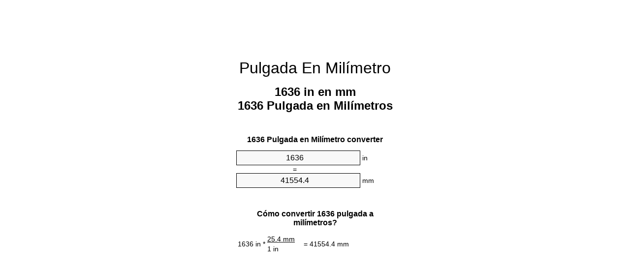

--- FILE ---
content_type: text/html;charset=utf-8
request_url: https://inches-to-mm.appspot.com/es/1636-pulgada-en-milimetro.html
body_size: 5463
content:
<!DOCTYPE html><html dir="ltr" lang="es"><head><meta charset="utf-8"><title>1636 Pulgadas en Milímetros conversor de unidades | 1636 in en mm conversor de unidades</title><meta name="description" content="1636 in en mm (1636 pulgada en milímetros) conversor de unidades. Convertir 1636 Pulgada de Milímetro con la fórmula, la conversión de longitudes común, tablas de conversión y mucho más."><meta name="keywords" content="1636 in en Milímetros, 1636 Pulgada en mm, "><meta name="viewport" content="width=device-width, initial-scale=1, maximum-scale=1, user-scalable=0"><link rel="icon" type="image/x-icon" href="https://inches-to-mm.appspot.com/favicon.ico"><link rel="shortcut icon" type="image/x-icon" href="https://inches-to-mm.appspot.com/favicon.ico"><link rel="icon" type="image/gif" href="https://inches-to-mm.appspot.com/favicon.gif"><link rel="icon" type="image/png" href="https://inches-to-mm.appspot.com/favicon.png"><link rel="apple-touch-icon" href="https://inches-to-mm.appspot.com/apple-touch-icon.png"><link rel="apple-touch-icon" href="https://inches-to-mm.appspot.com/apple-touch-icon-57x57.png" sizes="57x57"><link rel="apple-touch-icon" href="https://inches-to-mm.appspot.com/apple-touch-icon-60x60.png" sizes="60x60"><link rel="apple-touch-icon" href="https://inches-to-mm.appspot.com/apple-touch-icon-72x72.png" sizes="72x72"><link rel="apple-touch-icon" href="https://inches-to-mm.appspot.com/apple-touch-icon-76x76.png" sizes="76x76"><link rel="apple-touch-icon" href="https://inches-to-mm.appspot.com/apple-touch-icon-114x114.png" sizes="114x114"><link rel="apple-touch-icon" href="https://inches-to-mm.appspot.com/apple-touch-icon-120x120.png" sizes="120x120"><link rel="apple-touch-icon" href="https://inches-to-mm.appspot.com/apple-touch-icon-128x128.png" sizes="128x128"><link rel="apple-touch-icon" href="https://inches-to-mm.appspot.com/apple-touch-icon-144x144.png" sizes="144x144"><link rel="apple-touch-icon" href="https://inches-to-mm.appspot.com/apple-touch-icon-152x152.png" sizes="152x152"><link rel="apple-touch-icon" href="https://inches-to-mm.appspot.com/apple-touch-icon-180x180.png" sizes="180x180"><link rel="apple-touch-icon" href="https://inches-to-mm.appspot.com/apple-touch-icon-precomposed.png"><link rel="icon" type="image/png" href="https://inches-to-mm.appspot.com/favicon-16x16.png" sizes="16x16"><link rel="icon" type="image/png" href="https://inches-to-mm.appspot.com/favicon-32x32.png" sizes="32x32"><link rel="icon" type="image/png" href="https://inches-to-mm.appspot.com/favicon-96x96.png" sizes="96x96"><link rel="icon" type="image/png" href="https://inches-to-mm.appspot.com/favicon-160x160.png" sizes="160x160"><link rel="icon" type="image/png" href="https://inches-to-mm.appspot.com/favicon-192x192.png" sizes="192x192"><link rel="icon" type="image/png" href="https://inches-to-mm.appspot.com/favicon-196x196.png" sizes="196x196"><link rel="alternate" href="https://inches-to-mm.appspot.com/1636-inches-to-mm.html" hreflang="en"><link rel="alternate" href="https://inches-to-mm.appspot.com/bg/1636-inch-v-milimetur.html" hreflang="bg"><link rel="alternate" href="https://inches-to-mm.appspot.com/cs/1636-palec-na-milimetr.html" hreflang="cs"><link rel="alternate" href="https://inches-to-mm.appspot.com/da/1636-tomme-til-nillimeter.html" hreflang="da"><link rel="alternate" href="https://inches-to-mm.appspot.com/de/1636-zoll-in-millimeter.html" hreflang="de"><link rel="alternate" href="https://inches-to-mm.appspot.com/el/1636-intsa-se-chiliostometro.html" hreflang="el"><link rel="alternate" href="https://inches-to-mm.appspot.com/es/1636-pulgada-en-milimetro.html" hreflang="es"><link rel="alternate" href="https://inches-to-mm.appspot.com/et/1636-toll-et-millimeeter.html" hreflang="et"><link rel="alternate" href="https://inches-to-mm.appspot.com/fi/1636-tuuma-millimetri.html" hreflang="fi"><link rel="alternate" href="https://inches-to-mm.appspot.com/fr/1636-pouce-en-millimetre.html" hreflang="fr"><link rel="alternate" href="https://inches-to-mm.appspot.com/hr/1636-palac-u-milimetar.html" hreflang="hr"><link rel="alternate" href="https://inches-to-mm.appspot.com/hu/1636-huevelyk-millimeter.html" hreflang="hu"><link rel="alternate" href="https://inches-to-mm.appspot.com/it/1636-pollice-in-millimetro.html" hreflang="it"><link rel="alternate" href="https://inches-to-mm.appspot.com/lt/1636-colis-iki-milimetras.html" hreflang="lt"><link rel="alternate" href="https://inches-to-mm.appspot.com/mt/1636-pulzier-fil-millimetru.html" hreflang="mt"><link rel="alternate" href="https://inches-to-mm.appspot.com/nl/1636-inch-naar-millimeter.html" hreflang="nl"><link rel="alternate" href="https://inches-to-mm.appspot.com/pl/1636-cal-na-milimetr.html" hreflang="pl"><link rel="alternate" href="https://inches-to-mm.appspot.com/pt/1636-polegada-em-milimetro.html" hreflang="pt"><link rel="alternate" href="https://inches-to-mm.appspot.com/ro/1636-tol-in-milimetru.html" hreflang="ro"><link rel="alternate" href="https://inches-to-mm.appspot.com/sk/1636-palec-na-milimeter.html" hreflang="sk"><link rel="alternate" href="https://inches-to-mm.appspot.com/sv/1636-inch-till-millimeter.html" hreflang="sv"><link rel="alternate" href="https://inches-to-mm.appspot.com/af/1636-duim-in-millimeter.html" hreflang="af"><link rel="alternate" href="https://inches-to-mm.appspot.com/ar/1636-inches-to-mm.html" hreflang="ar"><link rel="alternate" href="https://inches-to-mm.appspot.com/az/1636-dueym-millimetr.html" hreflang="az"><link rel="alternate" href="https://inches-to-mm.appspot.com/bn/1636-inches-to-mm.html" hreflang="bn"><link rel="alternate" href="https://inches-to-mm.appspot.com/ca/1636-polzada-a-millimetre.html" hreflang="ca"><link rel="alternate" href="https://inches-to-mm.appspot.com/hi/1636-inches-to-mm.html" hreflang="hi"><link rel="alternate" href="https://inches-to-mm.appspot.com/id/1636-inci-ke-milimeter.html" hreflang="id"><link rel="alternate" href="https://inches-to-mm.appspot.com/ja/1636-inches-to-mm.html" hreflang="ja"><link rel="alternate" href="https://inches-to-mm.appspot.com/ko/1636-inches-to-mm.html" hreflang="ko"><link rel="alternate" href="https://inches-to-mm.appspot.com/no/1636-tomme-til-millimeter.html" hreflang="no"><link rel="alternate" href="https://inches-to-mm.appspot.com/ru/1636-dyuym-v-millimetr.html" hreflang="ru"><link rel="alternate" href="https://inches-to-mm.appspot.com/sl/1636-palec-v-milimeter.html" hreflang="sl"><link rel="alternate" href="https://inches-to-mm.appspot.com/sq/1636-inc-ne-milimetri.html" hreflang="sq"><link rel="alternate" href="https://inches-to-mm.appspot.com/th/1636-inches-to-mm.html" hreflang="th"><link rel="alternate" href="https://inches-to-mm.appspot.com/gu/1636-inches-to-mm.html" hreflang="gu"><link rel="alternate" href="https://inches-to-mm.appspot.com/tr/1636-inc-milimetre.html" hreflang="tr"><link rel="alternate" href="https://inches-to-mm.appspot.com/uk/1636-dyuym-v-milimetr.html" hreflang="uk"><link rel="alternate" href="https://inches-to-mm.appspot.com/vi/1636-inch-sang-milimet.html" hreflang="vi"><link rel="alternate" href="https://inches-to-mm.appspot.com/zhs/1636-inches-to-mm.html" hreflang="zh-Hans"><link rel="alternate" href="https://inches-to-mm.appspot.com/zht/1636-inches-to-mm.html" hreflang="zh-Hant"><link rel="alternate" href="https://inches-to-mm.appspot.com/engb/1636-inches-to-millimetres.html" hreflang="en-GB"><link rel="canonical" href="https://inches-to-mm.appspot.com/es/1636-pulgada-en-milimetro.html"><meta name="robots" content="index,follow"><style type="text/css">*{font-family:arial,sans-serif;-webkit-appearance:none;-webkit-touch-callout:none;font-size:14px}body{margin:0;padding:0}.wrapper{width:320px;overflow:hidden;margin:0 auto;background-color:#fff}.ad_1{position:absolute;top:5px;left:calc(50% - 480px);padding:0;margin:0;width:300px;height:600px;overflow:hidden}.ad_2{padding:0;margin:0;width:320px;height:100px;overflow:hidden}.ad_3{padding:0;margin:0;width:320px;height:250px;overflow:hidden}.ad_4{padding:0;margin:0;width:320px;height:250px;display:none;overflow:hidden}.adsense_1{width:300px;height:600px;display:inline-block}.adsense_2{width:320px;height:100px;display:inline-block}.adsense_3{width:300px;height:250px;display:inline-block}.adsense_4{width:300px;height:250px;display:none}.header{overflow:hidden;text-align:center;padding-top:20px}.header a,.header a:active,.header a:hover{font-size:32px;color:#000;text-align:center;text-decoration:none}h1,h2{width:100%;text-align:center;font-weight:bold}h1,h1 span{font-size:24px}h2{font-size:16px;padding-top:30px}img{padding-left:5px;width:310px;height:705px}.text{padding:0 5px 5px 5px}.text a,.text a:hover,.text a:active{color:#005dab}.link_list,.footer ol{list-style:none;padding:0}.link_list li,.footer ol li{width:310px;padding:5px}.link_list li h3{padding:0;margin:0}.link_list li a,.link_list li a:hover,.link_list li a:active,.footer ol li a,.footer ol li a:hover,.footer ol li a:active,.footer ol li span{display:block;padding:5px 0 5px 0;color:#000;text-decoration:none}.link_list li a:hover,.footer ol li a:hover{text-decoration:underline}.link_list li a:after{content:"〉";float:right}input{width:240px;text-align:center;background-color:#f8f8f8;border:1px solid #000;padding:5px;font-size:16px}.center{padding-left:115px}.underline{text-decoration:underline;width:70px}.center1{text-align:center}.left{text-align:left}.right{text-align:right}.common,.common th,.common td{border:1px solid #000;border-collapse:collapse;padding:5px;width:300px}.common th{background-color:#cecece}.common td{width:50%;font-size:12px}.conversion{margin-bottom:20px}.b1{background-color:#f8f8f8}.footer{overflow:hidden;background-color:#dcdcdc;margin-top:30px}.footer ol li,.footer ol li a,.footer ol li span{text-align:center;color:#666}@media(min-width:759px) and (max-width:1014px){.ad_1{width:160px;left:calc(50% - 340px)}.adsense_1{width:160px}}@media(max-width:758px){.ad_1,.adsense_1{display:none}.ad_4,.adsense_4{display:inline-block}}</style><script type="text/javascript">function roundNumber(a,b){return Math.round(Math.round(a*Math.pow(10,b+1))/Math.pow(10,1))/Math.pow(10,b)}function convert(e,a,d,f){var c=document.getElementById(e).value;var b="";if(c!=""){if(!isNaN(c)){b=roundNumber(c*d,f)}}if(document.getElementById(a).hasAttribute("value")){document.getElementById(a).value=b}else{document.getElementById(a).textContent=b}};</script><script type="application/ld+json">
        {
            "@context": "http://schema.org",
            "@type": "WebSite",
            "name": "Pulgada En Milímetro",
            "url": "https://inches-to-mm.appspot.com/es/"
        }
    </script><script type="application/ld+json">
        {
            "@context": "http://schema.org",
            "@type": "BreadcrumbList",
            "itemListElement":
            [
                {
                    "@type": "ListItem",
                    "position": 1,
                    "item":
                    {
                        "@id": "https://inches-to-mm.appspot.com/es/1636-pulgada-en-milimetro.html",
                        "name": "1636 Pulgada"
                    }
                }
            ]
        }
    </script></head><body><div class="ad_1"><script async src="//pagead2.googlesyndication.com/pagead/js/adsbygoogle.js"></script><ins class="adsbygoogle adsense_1" data-ad-client="ca-pub-5743809677409270" data-ad-slot="8453863548"></ins><script>(adsbygoogle=window.adsbygoogle||[]).push({});</script></div><div class="wrapper"><div class="ad_2"><script async src="//pagead2.googlesyndication.com/pagead/js/adsbygoogle.js"></script><ins class="adsbygoogle adsense_2" data-ad-client="ca-pub-5743809677409270" data-ad-slot="2407329947"></ins><script>(adsbygoogle=window.adsbygoogle||[]).push({});</script></div><div class="header"><header><a title="Pulgada En Milímetro Conversor De Unidades" href="https://inches-to-mm.appspot.com/es/">Pulgada En Milímetro</a></header></div><div><h1>1636 in en mm<br>1636 Pulgada en Milímetros</h1></div><div><div><h2>1636 Pulgada en Milímetro converter</h2></div><div><form><div><input id="from" type="number" min="0" max="1000000000000" step="any" placeholder="1" onkeyup="convert('from', 'to', 25.4, 10);" onchange="convert('from', 'to', 25.4, 10);" value="1636">&nbsp;<span class="unit">in</span></div><div class="center">=</div><div><input id="to" type="number" min="0" max="1000000000000" step="any" placeholder="1" onkeyup="convert('to', 'from', 0.0393700787402, 10);" onchange="convert('to', 'from', 0.0393700787402, 10);" value="41554.4">&nbsp;<span class="unit">mm</span></div></form></div></div><div><div><h2>Cómo convertir 1636 pulgada a milímetros?</h2></div><div><table><tr><td class="right" rowspan="2">1636&nbsp;in *</td><td class="underline">25.4&nbsp;mm</td><td class="left" rowspan="2">=&nbsp;41554.4&nbsp;mm</td></tr><tr><td>1 in</td></tr></table></div></div><div class="ad_3"><script async src="//pagead2.googlesyndication.com/pagead/js/adsbygoogle.js"></script><ins class="adsbygoogle adsense_3" data-ad-client="ca-pub-5743809677409270" data-ad-slot="3884063141"></ins><script>(adsbygoogle=window.adsbygoogle||[]).push({});</script></div><div><div><h2>La conversión del 1636 in a longitudes comunes</h2></div><div><table class="common"><tr><th>Unidad de medida</th><th>Unidad de longitud</th></tr><tr class="b1"><td>Nanómetro</td><td>41554400000.0 nm</td></tr><tr><td>Micrómetro</td><td>41554400.0 µm</td></tr><tr class="b1"><td>Milímetro</td><td>41554.4 mm</td></tr><tr><td>Centímetro</td><td>4155.44 cm</td></tr><tr class="b1"><td>Pulgada</td><td>1636.0 in</td></tr><tr><td>Pie</td><td>136.333333333 ft</td></tr><tr class="b1"><td>Yarda</td><td>45.4444444445 yd</td></tr><tr><td>Metro</td><td>41.5544 m</td></tr><tr class="b1"><td>Kilómetro</td><td>0.0415544 km</td></tr><tr><td>Milla</td><td>0.0258207071 mi</td></tr><tr class="b1"><td>Milla náutica</td><td>0.022437581 nmi</td></tr></table></div></div><div class="ad_4"><script async src="//pagead2.googlesyndication.com/pagead/js/adsbygoogle.js"></script><ins class="adsbygoogle adsense_4" data-ad-client="ca-pub-5743809677409270" data-ad-slot="6837529541"></ins><script>(adsbygoogle=window.adsbygoogle||[]).push({});</script></div><div><div><h2>1636 Pulgada Tabla de conversión</h2></div><div><img alt="1636 Pulgada Tabla de conversión" src="https://inches-to-mm.appspot.com/image/1636.png"></div></div><div><div><h2>Otros cálculos pulgadas a milímetros</h2></div><div><ol class="link_list"><li class="b1"><a title="1626 in en mm | 1626 Pulgadas en Milímetros" href="https://inches-to-mm.appspot.com/es/1626-pulgada-en-milimetro.html">1626 in en mm</a></li><li><a title="1627 in en mm | 1627 Pulgadas en Milímetros" href="https://inches-to-mm.appspot.com/es/1627-pulgada-en-milimetro.html">1627 in en Milímetro</a></li><li class="b1"><a title="1628 in en mm | 1628 Pulgadas en Milímetros" href="https://inches-to-mm.appspot.com/es/1628-pulgada-en-milimetro.html">1628 Pulgadas en mm</a></li><li><a title="1629 in en mm | 1629 Pulgadas en Milímetros" href="https://inches-to-mm.appspot.com/es/1629-pulgada-en-milimetro.html">1629 in en mm</a></li><li class="b1"><a title="1630 in en mm | 1630 Pulgadas en Milímetros" href="https://inches-to-mm.appspot.com/es/1630-pulgada-en-milimetro.html">1630 in en mm</a></li><li><a title="1631 in en mm | 1631 Pulgadas en Milímetros" href="https://inches-to-mm.appspot.com/es/1631-pulgada-en-milimetro.html">1631 in en mm</a></li><li class="b1"><a title="1632 in en mm | 1632 Pulgadas en Milímetros" href="https://inches-to-mm.appspot.com/es/1632-pulgada-en-milimetro.html">1632 Pulgadas en mm</a></li><li><a title="1633 in en mm | 1633 Pulgadas en Milímetros" href="https://inches-to-mm.appspot.com/es/1633-pulgada-en-milimetro.html">1633 Pulgadas en mm</a></li><li class="b1"><a title="1634 in en mm | 1634 Pulgadas en Milímetros" href="https://inches-to-mm.appspot.com/es/1634-pulgada-en-milimetro.html">1634 in en mm</a></li><li><a title="1635 in en mm | 1635 Pulgadas en Milímetros" href="https://inches-to-mm.appspot.com/es/1635-pulgada-en-milimetro.html">1635 in en Milímetro</a></li><li class="b1"><a title="1636 in en mm | 1636 Pulgadas en Milímetros" href="https://inches-to-mm.appspot.com/es/1636-pulgada-en-milimetro.html">1636 Pulgadas en Milímetros</a></li><li><a title="1637 in en mm | 1637 Pulgadas en Milímetros" href="https://inches-to-mm.appspot.com/es/1637-pulgada-en-milimetro.html">1637 in en mm</a></li><li class="b1"><a title="1638 in en mm | 1638 Pulgadas en Milímetros" href="https://inches-to-mm.appspot.com/es/1638-pulgada-en-milimetro.html">1638 in en mm</a></li><li><a title="1639 in en mm | 1639 Pulgadas en Milímetros" href="https://inches-to-mm.appspot.com/es/1639-pulgada-en-milimetro.html">1639 in en mm</a></li><li class="b1"><a title="1640 in en mm | 1640 Pulgadas en Milímetros" href="https://inches-to-mm.appspot.com/es/1640-pulgada-en-milimetro.html">1640 Pulgadas en mm</a></li><li><a title="1641 in en mm | 1641 Pulgadas en Milímetros" href="https://inches-to-mm.appspot.com/es/1641-pulgada-en-milimetro.html">1641 in en Milímetros</a></li><li class="b1"><a title="1642 in en mm | 1642 Pulgadas en Milímetros" href="https://inches-to-mm.appspot.com/es/1642-pulgada-en-milimetro.html">1642 Pulgadas en mm</a></li><li><a title="1643 in en mm | 1643 Pulgadas en Milímetros" href="https://inches-to-mm.appspot.com/es/1643-pulgada-en-milimetro.html">1643 in en Milímetro</a></li><li class="b1"><a title="1644 in en mm | 1644 Pulgadas en Milímetros" href="https://inches-to-mm.appspot.com/es/1644-pulgada-en-milimetro.html">1644 Pulgadas en mm</a></li><li><a title="1645 in en mm | 1645 Pulgadas en Milímetros" href="https://inches-to-mm.appspot.com/es/1645-pulgada-en-milimetro.html">1645 Pulgadas en Milímetro</a></li><li class="b1"><a title="1646 in en mm | 1646 Pulgadas en Milímetros" href="https://inches-to-mm.appspot.com/es/1646-pulgada-en-milimetro.html">1646 in en Milímetro</a></li></ol></div></div><div><div><h2>Ortografía alternativa</h2></div><div> 1636 Pulgadas en mm,   1636 in a Milímetro,  1636 Pulgada en mm,   1636 Pulgadas a Milímetros,  1636 Pulgada en Milímetros,  1636 Pulgada a Milímetros,  1636 Pulgadas a Milímetro, </div></div><div><div><h2>Otros Idiomas</h2></div><div><ol class="link_list"><li class="b1"><a title="1636 Inch To Mm Unit Converter" href="https://inches-to-mm.appspot.com/1636-inches-to-mm.html" hreflang="en">&lrm;1636 Inches To Mm</a></li><li><a title="1636 инч в милиметър преобразувател на единици" href="https://inches-to-mm.appspot.com/bg/1636-inch-v-milimetur.html" hreflang="bg">&lrm;1636 инч в милиметър</a></li><li class="b1"><a title="1636 Palec Na Milimetr Převod Jednotek" href="https://inches-to-mm.appspot.com/cs/1636-palec-na-milimetr.html" hreflang="cs">&lrm;1636 Palec Na Milimetr</a></li><li><a title="1636 Tomme Til Nillimeter Enhedsomregner" href="https://inches-to-mm.appspot.com/da/1636-tomme-til-nillimeter.html" hreflang="da">&lrm;1636 Tomme Til Nillimeter</a></li><li class="b1"><a title="1636 Zoll In Millimeter Einheitenumrechner" href="https://inches-to-mm.appspot.com/de/1636-zoll-in-millimeter.html" hreflang="de">&lrm;1636 Zoll In Millimeter</a></li><li><a title="1636 ίντσα σε χιλιοστόμετρο μετατροπέας μονάδων" href="https://inches-to-mm.appspot.com/el/1636-intsa-se-chiliostometro.html" hreflang="el">&lrm;1636 ίντσα σε χιλιοστόμετρο</a></li><li class="b1"><a title="1636 Pulgada En Milímetro Conversor De Unidades" href="https://inches-to-mm.appspot.com/es/1636-pulgada-en-milimetro.html" hreflang="es">&lrm;1636 Pulgada En Milímetro</a></li><li><a title="1636 Toll Et Millimeeter Ühikuteisendi" href="https://inches-to-mm.appspot.com/et/1636-toll-et-millimeeter.html" hreflang="et">&lrm;1636 Toll Et Millimeeter</a></li><li class="b1"><a title="1636 Tuuma Millimetri Yksikkömuunnin" href="https://inches-to-mm.appspot.com/fi/1636-tuuma-millimetri.html" hreflang="fi">&lrm;1636 Tuuma Millimetri</a></li><li><a title="1636 Pouce En Millimètre Convertisseur D'Unités" href="https://inches-to-mm.appspot.com/fr/1636-pouce-en-millimetre.html" hreflang="fr">&lrm;1636 Pouce En Millimètre</a></li><li class="b1"><a title="1636 Palac U Milimetar Pretvornik Jedinica" href="https://inches-to-mm.appspot.com/hr/1636-palac-u-milimetar.html" hreflang="hr">&lrm;1636 Palac U Milimetar</a></li><li><a title="1636 Hüvelyk Milliméter Mértékegység Átváltó" href="https://inches-to-mm.appspot.com/hu/1636-huevelyk-millimeter.html" hreflang="hu">&lrm;1636 Hüvelyk Milliméter</a></li><li class="b1"><a title="1636 Pollice In Millimetro Convertitore Di Unità" href="https://inches-to-mm.appspot.com/it/1636-pollice-in-millimetro.html" hreflang="it">&lrm;1636 Pollice In Millimetro</a></li><li><a title="1636 Colis Iki Milimetras Vieneto Konverterio" href="https://inches-to-mm.appspot.com/lt/1636-colis-iki-milimetras.html" hreflang="lt">&lrm;1636 Colis Iki Milimetras</a></li><li class="b1"><a title="1636 Pulzier Fil Millimetru Konvertitur Unità" href="https://inches-to-mm.appspot.com/mt/1636-pulzier-fil-millimetru.html" hreflang="mt">&lrm;1636 Pulzier Fil Millimetru</a></li><li><a title="1636 Inch Naar Millimeter Eenheden Converter" href="https://inches-to-mm.appspot.com/nl/1636-inch-naar-millimeter.html" hreflang="nl">&lrm;1636 Inch Naar Millimeter</a></li><li class="b1"><a title="1636 Cal Na Milimetr Przelicznik Jednostek" href="https://inches-to-mm.appspot.com/pl/1636-cal-na-milimetr.html" hreflang="pl">&lrm;1636 Cal Na Milimetr</a></li><li><a title="1636 Polegada Em Milímetro Conversor De Unidades" href="https://inches-to-mm.appspot.com/pt/1636-polegada-em-milimetro.html" hreflang="pt">&lrm;1636 Polegada Em Milímetro</a></li><li class="b1"><a title="1636 Țol în Milimetru Convertor Unități De Măsură" href="https://inches-to-mm.appspot.com/ro/1636-tol-in-milimetru.html" hreflang="ro">&lrm;1636 Țol în Milimetru</a></li><li><a title="1636 Palec Na Milimeter Konvertor Jednotiek" href="https://inches-to-mm.appspot.com/sk/1636-palec-na-milimeter.html" hreflang="sk">&lrm;1636 Palec Na Milimeter</a></li><li class="b1"><a title="1636 Inch Till Millimeter Enhetsomvandlaren" href="https://inches-to-mm.appspot.com/sv/1636-inch-till-millimeter.html" hreflang="sv">&lrm;1636 Inch Till Millimeter</a></li><li><a title="1636 Duim In Millimeter Eenheid Converter" href="https://inches-to-mm.appspot.com/af/1636-duim-in-millimeter.html" hreflang="af">&lrm;1636 Duim In Millimeter</a></li><li class="b1"><a title="1636 محوّل الوحدات مليمتر إلى بوصة" href="https://inches-to-mm.appspot.com/ar/1636-inches-to-mm.html" hreflang="ar">&rlm;1636 مليمتر إلى بوصة</a></li><li><a title="1636 Düym Millimetr Vahid Converter" href="https://inches-to-mm.appspot.com/az/1636-dueym-millimetr.html" hreflang="az">&lrm;1636 Düym Millimetr</a></li><li class="b1"><a title="1636 ইঞ্চি মধ্যে মিলিমিটার ইউনিট কনভার্টার" href="https://inches-to-mm.appspot.com/bn/1636-inches-to-mm.html" hreflang="bn">&lrm;1636 ইঞ্চি মধ্যে মিলিমিটার</a></li><li><a title="1636 Polzada A Mil·límetre Convertidor D'Unitats" href="https://inches-to-mm.appspot.com/ca/1636-polzada-a-millimetre.html" hreflang="ca">&lrm;1636 Polzada A Mil·límetre</a></li><li class="b1"><a title="1636 इंच से मिलीमीटर इकाई कन्वर्टर" href="https://inches-to-mm.appspot.com/hi/1636-inches-to-mm.html" hreflang="hi">&lrm;1636 इंच से मिलीमीटर</a></li><li><a title="1636 Inci Ke Milimeter Pengonversi Satuan" href="https://inches-to-mm.appspot.com/id/1636-inci-ke-milimeter.html" hreflang="id">&lrm;1636 Inci Ke Milimeter</a></li><li class="b1"><a title="1636 インチ単位の単位変換" href="https://inches-to-mm.appspot.com/ja/1636-inches-to-mm.html" hreflang="ja">&lrm;1636 ミリメートルまでのインチ</a></li><li><a title="1636 인치 밀리미터 변환기 미터" href="https://inches-to-mm.appspot.com/ko/1636-inches-to-mm.html" hreflang="ko">&lrm;1636 인치 밀리미터</a></li><li class="b1"><a title="1636 Tomme Til Millimeter Enhetskovertering" href="https://inches-to-mm.appspot.com/no/1636-tomme-til-millimeter.html" hreflang="no">&lrm;1636 Tomme Til Millimeter</a></li><li><a title="1636 дюйм в миллиметр конвертер единиц" href="https://inches-to-mm.appspot.com/ru/1636-dyuym-v-millimetr.html" hreflang="ru">&lrm;1636 дюйм в миллиметр</a></li><li class="b1"><a title="1636 Palec V Milimeter Pretvornik Enot" href="https://inches-to-mm.appspot.com/sl/1636-palec-v-milimeter.html" hreflang="sl">&lrm;1636 Palec V Milimeter</a></li><li><a title="1636 Inç Në Milimetri Njësi Converter" href="https://inches-to-mm.appspot.com/sq/1636-inc-ne-milimetri.html" hreflang="sq">&lrm;1636 Inç Në Milimetri</a></li><li class="b1"><a title="1636 นิ้วมิลลิเมตรแปลงหน่วย" href="https://inches-to-mm.appspot.com/th/1636-inches-to-mm.html" hreflang="th">&lrm;1636 นิ้วมิลลิเมตร</a></li><li><a title="1636 ઇંચ મિલિમીટર પરિવર્તક માટે ઇંચ" href="https://inches-to-mm.appspot.com/gu/1636-inches-to-mm.html" hreflang="gu">&lrm;1636 ઇંચ મિલિમીટર</a></li><li class="b1"><a title="1636 İnç Milimetre Birim Dönüştürücü" href="https://inches-to-mm.appspot.com/tr/1636-inc-milimetre.html" hreflang="tr">&lrm;1636 İnç Milimetre</a></li><li><a title="1636 дюйм в міліметр конвертор величин" href="https://inches-to-mm.appspot.com/uk/1636-dyuym-v-milimetr.html" hreflang="uk">&lrm;1636 дюйм в міліметр</a></li><li class="b1"><a title="1636 Inch Sang Milimét Trình Chuyển đổi đơn Vị" href="https://inches-to-mm.appspot.com/vi/1636-inch-sang-milimet.html" hreflang="vi">&lrm;1636 Inch Sang Milimét</a></li><li><a title="1636 英寸为毫米位换算" href="https://inches-to-mm.appspot.com/zhs/1636-inches-to-mm.html" hreflang="zh-Hans">&lrm;1636 英寸为毫米</a></li><li class="b1"><a title="1636 英寸至毫米位換算" href="https://inches-to-mm.appspot.com/zht/1636-inches-to-mm.html" hreflang="zh-Hant">&lrm;1636 英寸至毫米</a></li><li><a title="1636 Inch To Millimetres Unit Converter" href="https://inches-to-mm.appspot.com/engb/1636-inches-to-millimetres.html" hreflang="en-GB">&lrm;1636 Inches To Millimetres</a></li></ol></div></div><div class="footer"><footer><ol><li><a title="Mapa de sitio web 0.1 - 100 | Pulgada En Milímetro Conversor De Unidades" href="https://inches-to-mm.appspot.com/es/sitemap-0.html">Mapa de sitio web 0.1 - 100</a></li><li><a title="Mapa de sitio web 101 - 1000 | Pulgada En Milímetro Conversor De Unidades" href="https://inches-to-mm.appspot.com/es/sitemap-1.html">Mapa de sitio web 101 - 1000</a></li><li><a title="Mapa de sitio web 1001 - 2000 | Pulgada En Milímetro Conversor De Unidades" href="https://inches-to-mm.appspot.com/es/sitemap-2.html">Mapa de sitio web 1001 - 2000</a></li><li><a title="Mapa de sitio web 2001 - 3000 | Pulgada En Milímetro Conversor De Unidades" href="https://inches-to-mm.appspot.com/es/sitemap-3.html">Mapa de sitio web 2001 - 3000</a></li><li><a title="Mapa de sitio web 3001 - 4000 | Pulgada En Milímetro Conversor De Unidades" href="https://inches-to-mm.appspot.com/es/sitemap-4.html">Mapa de sitio web 3001 - 4000</a></li><li><a title="Mapa de sitio web 4001 - 5000 | Pulgada En Milímetro Conversor De Unidades" href="https://inches-to-mm.appspot.com/es/sitemap-5.html">Mapa de sitio web 4001 - 5000</a></li><li><a title="Mapa de sitio web 5005 - 10000 | Pulgada En Milímetro Conversor De Unidades" href="https://inches-to-mm.appspot.com/es/sitemap-6.html">Mapa de sitio web 5005 - 10000</a></li><li><a title="Mapa de sitio web 10100 - 100000 | Pulgada En Milímetro Conversor De Unidades" href="https://inches-to-mm.appspot.com/es/sitemap-7.html">Mapa de sitio web 10100 - 100000</a></li><li><a title="Pie de imprenta | Pulgada En Milímetro Conversor De Unidades" href="https://inches-to-mm.appspot.com/es/impressum.html" rel="nofollow">Pie de imprenta</a></li><li><span>&copy; Meta Technologies GmbH</span></li></ol></footer></div></div></body></html>

--- FILE ---
content_type: text/html; charset=utf-8
request_url: https://www.google.com/recaptcha/api2/aframe
body_size: 267
content:
<!DOCTYPE HTML><html><head><meta http-equiv="content-type" content="text/html; charset=UTF-8"></head><body><script nonce="iDzIFUoXWT97poz9W1VsIg">/** Anti-fraud and anti-abuse applications only. See google.com/recaptcha */ try{var clients={'sodar':'https://pagead2.googlesyndication.com/pagead/sodar?'};window.addEventListener("message",function(a){try{if(a.source===window.parent){var b=JSON.parse(a.data);var c=clients[b['id']];if(c){var d=document.createElement('img');d.src=c+b['params']+'&rc='+(localStorage.getItem("rc::a")?sessionStorage.getItem("rc::b"):"");window.document.body.appendChild(d);sessionStorage.setItem("rc::e",parseInt(sessionStorage.getItem("rc::e")||0)+1);localStorage.setItem("rc::h",'1766791719741');}}}catch(b){}});window.parent.postMessage("_grecaptcha_ready", "*");}catch(b){}</script></body></html>